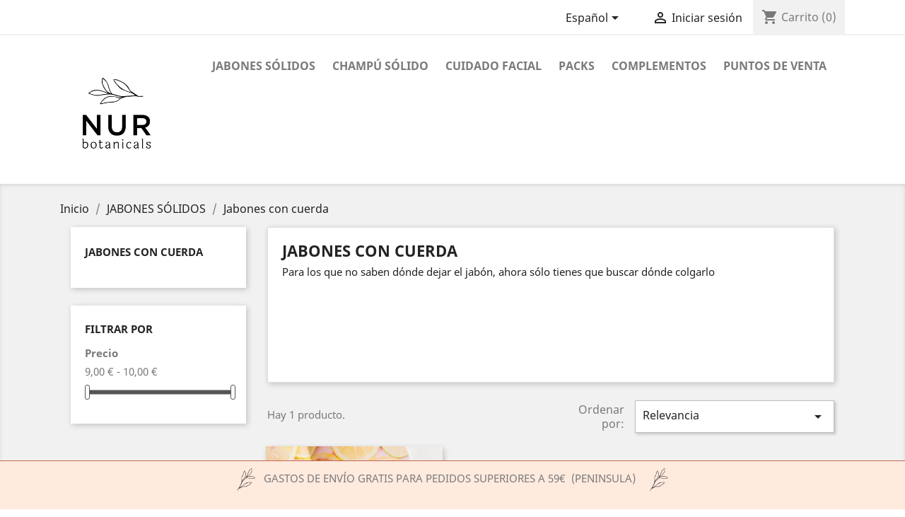

--- FILE ---
content_type: text/html; charset=utf-8
request_url: https://nurbotanicals.com/es/5-jabones-con-cuerda
body_size: 9925
content:
<!doctype html>
<html lang="es">

  <head>
    
      
  <meta charset="utf-8">


  <meta http-equiv="x-ua-compatible" content="ie=edge">



  <title>Jabones con cuerda</title>
  <meta name="description" content="Para los que no saben dónde dejar el jabón, ahora sólo tienes que buscar dónde colgarlo">
  <meta name="keywords" content="">
        <link rel="canonical" href="https://nurbotanicals.com/es/5-jabones-con-cuerda">
    
                  <link rel="alternate" href="https://nurbotanicals.com/en/5-soaps-on-a-rope" hreflang="en-us">
                  <link rel="alternate" href="https://nurbotanicals.com/es/5-jabones-con-cuerda" hreflang="es-es">
                  <link rel="alternate" href="https://nurbotanicals.com/fr/5-jabones-con-cuerda" hreflang="fr-fr">
                  <link rel="alternate" href="https://nurbotanicals.com/de/5-jabones-con-cuerda" hreflang="de-de">
                  <link rel="alternate" href="https://nurbotanicals.com/nl/5-jabones-con-cuerda" hreflang="nl-nl">
        



  <meta name="viewport" content="width=device-width, initial-scale=1">



  <link rel="icon" type="image/vnd.microsoft.icon" href="/img/favicon.ico?1605706177">
  <link rel="shortcut icon" type="image/x-icon" href="/img/favicon.ico?1605706177">



    <link rel="stylesheet" href="https://nurbotanicals.com/themes/classic/assets/css/theme.css" type="text/css" media="all">
  <link rel="stylesheet" href="https://nurbotanicals.com/modules/blockreassurance/views/css/front.css" type="text/css" media="all">
  <link rel="stylesheet" href="https://nurbotanicals.com/modules/paypal/views/css/paypal_fo.css" type="text/css" media="all">
  <link rel="stylesheet" href="https://nurbotanicals.com/modules/ps_facetedsearch/views/dist/front.css" type="text/css" media="all">
  <link rel="stylesheet" href="https://nurbotanicals.com/modules/hotinfo/css/hotinfo.css" type="text/css" media="all">
  <link rel="stylesheet" href="https://nurbotanicals.com/modules/productcomments/views/css/productcomments.css" type="text/css" media="all">
  <link rel="stylesheet" href="https://nurbotanicals.com/js/jquery/ui/themes/base/minified/jquery-ui.min.css" type="text/css" media="all">
  <link rel="stylesheet" href="https://nurbotanicals.com/js/jquery/ui/themes/base/minified/jquery.ui.theme.min.css" type="text/css" media="all">
  <link rel="stylesheet" href="https://nurbotanicals.com/modules/ps_imageslider/css/homeslider.css" type="text/css" media="all">
  <link rel="stylesheet" href="https://nurbotanicals.com/themes/classic/assets/css/custom.css" type="text/css" media="all">




  

  <script type="text/javascript">
        var prestashop = {"cart":{"products":[],"totals":{"total":{"type":"total","label":"Total","amount":0,"value":"0,00\u00a0\u20ac"},"total_including_tax":{"type":"total","label":"Total (impuestos incl.)","amount":0,"value":"0,00\u00a0\u20ac"},"total_excluding_tax":{"type":"total","label":"Total (impuestos excl.)","amount":0,"value":"0,00\u00a0\u20ac"}},"subtotals":{"products":{"type":"products","label":"Subtotal","amount":0,"value":"0,00\u00a0\u20ac"},"discounts":null,"shipping":{"type":"shipping","label":"Transporte","amount":0,"value":"Gratis"},"tax":{"type":"tax","label":"Impuestos incluidos","amount":0,"value":"0,00\u00a0\u20ac"}},"products_count":0,"summary_string":"0 art\u00edculos","vouchers":{"allowed":1,"added":[]},"discounts":[],"minimalPurchase":0,"minimalPurchaseRequired":""},"currency":{"name":"Euro","iso_code":"EUR","iso_code_num":"978","sign":"\u20ac"},"customer":{"lastname":null,"firstname":null,"email":null,"birthday":null,"newsletter":null,"newsletter_date_add":null,"optin":null,"website":null,"company":null,"siret":null,"ape":null,"is_logged":false,"gender":{"type":null,"name":null},"addresses":[]},"language":{"name":"Espa\u00f1ol (Spanish)","iso_code":"es","locale":"es-ES","language_code":"es-es","is_rtl":"0","date_format_lite":"d\/m\/Y","date_format_full":"d\/m\/Y H:i:s","id":2},"page":{"title":"","canonical":"https:\/\/nurbotanicals.com\/es\/5-jabones-con-cuerda","meta":{"title":"Jabones con cuerda","description":"Para los que no saben d\u00f3nde dejar el jab\u00f3n, ahora s\u00f3lo tienes que buscar d\u00f3nde colgarlo","keywords":"","robots":"index"},"page_name":"category","body_classes":{"lang-es":true,"lang-rtl":false,"country-ES":true,"currency-EUR":true,"layout-left-column":true,"page-category":true,"tax-display-enabled":true,"category-id-5":true,"category-Jabones con cuerda":true,"category-id-parent-3":true,"category-depth-level-3":true},"admin_notifications":[]},"shop":{"name":"NUR BOTANICALS","logo":"\/img\/my-shop-logo-1605696605.jpg","stores_icon":"\/img\/logo_stores.png","favicon":"\/img\/favicon.ico"},"urls":{"base_url":"https:\/\/nurbotanicals.com\/","current_url":"https:\/\/nurbotanicals.com\/es\/5-jabones-con-cuerda","shop_domain_url":"https:\/\/nurbotanicals.com","img_ps_url":"https:\/\/nurbotanicals.com\/img\/","img_cat_url":"https:\/\/nurbotanicals.com\/img\/c\/","img_lang_url":"https:\/\/nurbotanicals.com\/img\/l\/","img_prod_url":"https:\/\/nurbotanicals.com\/img\/p\/","img_manu_url":"https:\/\/nurbotanicals.com\/img\/m\/","img_sup_url":"https:\/\/nurbotanicals.com\/img\/su\/","img_ship_url":"https:\/\/nurbotanicals.com\/img\/s\/","img_store_url":"https:\/\/nurbotanicals.com\/img\/st\/","img_col_url":"https:\/\/nurbotanicals.com\/img\/co\/","img_url":"https:\/\/nurbotanicals.com\/themes\/classic\/assets\/img\/","css_url":"https:\/\/nurbotanicals.com\/themes\/classic\/assets\/css\/","js_url":"https:\/\/nurbotanicals.com\/themes\/classic\/assets\/js\/","pic_url":"https:\/\/nurbotanicals.com\/upload\/","pages":{"address":"https:\/\/nurbotanicals.com\/es\/direccion","addresses":"https:\/\/nurbotanicals.com\/es\/direcciones","authentication":"https:\/\/nurbotanicals.com\/es\/iniciar-sesion","cart":"https:\/\/nurbotanicals.com\/es\/carrito","category":"https:\/\/nurbotanicals.com\/es\/index.php?controller=category","cms":"https:\/\/nurbotanicals.com\/es\/index.php?controller=cms","contact":"https:\/\/nurbotanicals.com\/es\/contactenos","discount":"https:\/\/nurbotanicals.com\/es\/descuento","guest_tracking":"https:\/\/nurbotanicals.com\/es\/seguimiento-pedido-invitado","history":"https:\/\/nurbotanicals.com\/es\/historial-compra","identity":"https:\/\/nurbotanicals.com\/es\/datos-personales","index":"https:\/\/nurbotanicals.com\/es\/","my_account":"https:\/\/nurbotanicals.com\/es\/mi-cuenta","order_confirmation":"https:\/\/nurbotanicals.com\/es\/confirmacion-pedido","order_detail":"https:\/\/nurbotanicals.com\/es\/index.php?controller=order-detail","order_follow":"https:\/\/nurbotanicals.com\/es\/seguimiento-pedido","order":"https:\/\/nurbotanicals.com\/es\/pedido","order_return":"https:\/\/nurbotanicals.com\/es\/index.php?controller=order-return","order_slip":"https:\/\/nurbotanicals.com\/es\/facturas-abono","pagenotfound":"https:\/\/nurbotanicals.com\/es\/pagina-no-encontrada","password":"https:\/\/nurbotanicals.com\/es\/recuperar-contrase\u00f1a","pdf_invoice":"https:\/\/nurbotanicals.com\/es\/index.php?controller=pdf-invoice","pdf_order_return":"https:\/\/nurbotanicals.com\/es\/index.php?controller=pdf-order-return","pdf_order_slip":"https:\/\/nurbotanicals.com\/es\/index.php?controller=pdf-order-slip","prices_drop":"https:\/\/nurbotanicals.com\/es\/productos-rebajados","product":"https:\/\/nurbotanicals.com\/es\/index.php?controller=product","search":"https:\/\/nurbotanicals.com\/es\/busqueda","sitemap":"https:\/\/nurbotanicals.com\/es\/mapa del sitio","stores":"https:\/\/nurbotanicals.com\/es\/tiendas","supplier":"https:\/\/nurbotanicals.com\/es\/proveedor","register":"https:\/\/nurbotanicals.com\/es\/iniciar-sesion?create_account=1","order_login":"https:\/\/nurbotanicals.com\/es\/pedido?login=1"},"alternative_langs":{"en-us":"https:\/\/nurbotanicals.com\/en\/5-soaps-on-a-rope","es-es":"https:\/\/nurbotanicals.com\/es\/5-jabones-con-cuerda","fr-fr":"https:\/\/nurbotanicals.com\/fr\/5-jabones-con-cuerda","de-de":"https:\/\/nurbotanicals.com\/de\/5-jabones-con-cuerda","nl-nl":"https:\/\/nurbotanicals.com\/nl\/5-jabones-con-cuerda"},"theme_assets":"\/themes\/classic\/assets\/","actions":{"logout":"https:\/\/nurbotanicals.com\/es\/?mylogout="},"no_picture_image":{"bySize":{"small_default":{"url":"https:\/\/nurbotanicals.com\/img\/p\/es-default-small_default.jpg","width":98,"height":98},"cart_default":{"url":"https:\/\/nurbotanicals.com\/img\/p\/es-default-cart_default.jpg","width":125,"height":125},"home_default":{"url":"https:\/\/nurbotanicals.com\/img\/p\/es-default-home_default.jpg","width":250,"height":250},"medium_default":{"url":"https:\/\/nurbotanicals.com\/img\/p\/es-default-medium_default.jpg","width":452,"height":452},"large_default":{"url":"https:\/\/nurbotanicals.com\/img\/p\/es-default-large_default.jpg","width":800,"height":800}},"small":{"url":"https:\/\/nurbotanicals.com\/img\/p\/es-default-small_default.jpg","width":98,"height":98},"medium":{"url":"https:\/\/nurbotanicals.com\/img\/p\/es-default-home_default.jpg","width":250,"height":250},"large":{"url":"https:\/\/nurbotanicals.com\/img\/p\/es-default-large_default.jpg","width":800,"height":800},"legend":""}},"configuration":{"display_taxes_label":true,"display_prices_tax_incl":true,"is_catalog":false,"show_prices":true,"opt_in":{"partner":true},"quantity_discount":{"type":"price","label":"Precio"},"voucher_enabled":1,"return_enabled":0},"field_required":[],"breadcrumb":{"links":[{"title":"Inicio","url":"https:\/\/nurbotanicals.com\/es\/"},{"title":"JABONES S\u00d3LIDOS","url":"https:\/\/nurbotanicals.com\/es\/3-jabones-solidos"},{"title":"Jabones con cuerda","url":"https:\/\/nurbotanicals.com\/es\/5-jabones-con-cuerda"}],"count":3},"link":{"protocol_link":"https:\/\/","protocol_content":"https:\/\/"},"time":1768549258,"static_token":"095f335cb46c0e506cbbb75b5ffca1cd","token":"cc78b1031d0e41bfe7852fa95e818f80"};
        var psemailsubscription_subscription = "https:\/\/nurbotanicals.com\/es\/module\/ps_emailsubscription\/subscription";
        var psr_icon_color = "#F19D76";
      </script>



  <div class="hotinfo_top" align="center" style="text-align:center; background:#FFEADE; border-top:1px solid #C06853;">
    <table style="width:100%; height:50px; text-align:center;">
        <td><p><img src="https://nurbotanicals.com/img/cms/NURbotanicals-rrss-transparente-03.png" alt="" width="50" height="50" />GASTOS DE ENVÍO GRATIS PARA PEDIDOS SUPERIORES A 59€  (PENINSULA)  <img src="https://nurbotanicals.com/img/cms/NURbotanicals-rrss-transparente-03.png" alt="" width="50" height="50" /></p></td>
    </table>
</div>




    
  </head>

  <body id="category" class="lang-es country-es currency-eur layout-left-column page-category tax-display-enabled category-id-5 category-jabones-con-cuerda category-id-parent-3 category-depth-level-3">

    
      
    

    <main>
      
              

      <header id="header">
        
          
  <div class="header-banner">
    
  </div>



  <nav class="header-nav">
    <div class="container">
      <div class="row">
        <div class="hidden-sm-down">
          <div class="col-md-5 col-xs-12">
            
          </div>
          <div class="col-md-7 right-nav">
              <div id="_desktop_language_selector">
  <div class="language-selector-wrapper">
    <span id="language-selector-label" class="hidden-md-up">Idioma:</span>
    <div class="language-selector dropdown js-dropdown">
      <button data-toggle="dropdown" class="hidden-sm-down btn-unstyle" aria-haspopup="true" aria-expanded="false" aria-label="Selector desplegable de idioma">
        <span class="expand-more">Español</span>
        <i class="material-icons expand-more">&#xE5C5;</i>
      </button>
      <ul class="dropdown-menu hidden-sm-down" aria-labelledby="language-selector-label">
                  <li >
            <a href="https://nurbotanicals.com/en/5-soaps-on-a-rope" class="dropdown-item" data-iso-code="en">English</a>
          </li>
                  <li  class="current" >
            <a href="https://nurbotanicals.com/es/5-jabones-con-cuerda" class="dropdown-item" data-iso-code="es">Español</a>
          </li>
                  <li >
            <a href="https://nurbotanicals.com/fr/5-jabones-con-cuerda" class="dropdown-item" data-iso-code="fr">Français</a>
          </li>
                  <li >
            <a href="https://nurbotanicals.com/de/5-jabones-con-cuerda" class="dropdown-item" data-iso-code="de">Deutsch</a>
          </li>
                  <li >
            <a href="https://nurbotanicals.com/nl/5-jabones-con-cuerda" class="dropdown-item" data-iso-code="nl">Nederlands</a>
          </li>
              </ul>
      <select class="link hidden-md-up" aria-labelledby="language-selector-label">
                  <option value="https://nurbotanicals.com/en/5-soaps-on-a-rope" data-iso-code="en">
            English
          </option>
                  <option value="https://nurbotanicals.com/es/5-jabones-con-cuerda" selected="selected" data-iso-code="es">
            Español
          </option>
                  <option value="https://nurbotanicals.com/fr/5-jabones-con-cuerda" data-iso-code="fr">
            Français
          </option>
                  <option value="https://nurbotanicals.com/de/5-jabones-con-cuerda" data-iso-code="de">
            Deutsch
          </option>
                  <option value="https://nurbotanicals.com/nl/5-jabones-con-cuerda" data-iso-code="nl">
            Nederlands
          </option>
              </select>
    </div>
  </div>
</div>
<div id="_desktop_user_info">
  <div class="user-info">
          <a
        href="https://nurbotanicals.com/es/mi-cuenta"
        title="Acceda a su cuenta de cliente"
        rel="nofollow"
      >
        <i class="material-icons">&#xE7FF;</i>
        <span class="hidden-sm-down">Iniciar sesión</span>
      </a>
      </div>
</div>
<div id="_desktop_cart">
  <div class="blockcart cart-preview inactive" data-refresh-url="//nurbotanicals.com/es/module/ps_shoppingcart/ajax">
    <div class="header">
              <i class="material-icons shopping-cart">shopping_cart</i>
        <span class="hidden-sm-down">Carrito</span>
        <span class="cart-products-count">(0)</span>
          </div>
  </div>
</div>

          </div>
        </div>
        <div class="hidden-md-up text-sm-center mobile">
          <div class="float-xs-left" id="menu-icon">
            <i class="material-icons d-inline">&#xE5D2;</i>
          </div>
          <div class="float-xs-right" id="_mobile_cart"></div>
          <div class="float-xs-right" id="_mobile_user_info"></div>
          <div class="top-logo" id="_mobile_logo"></div>
          <div class="clearfix"></div>
        </div>
      </div>
    </div>
  </nav>



  <div class="header-top">
    <div class="container">
       <div class="row">
        <div class="col-md-2 hidden-sm-down" id="_desktop_logo">
                            <a href="https://nurbotanicals.com/">
                  <img class="logo img-responsive" src="/img/my-shop-logo-1605696605.jpg" alt="NUR BOTANICALS">
                </a>
                    </div>
        <div class="col-md-10 col-sm-12 position-static">
          

<div class="menu js-top-menu position-static hidden-sm-down" id="_desktop_top_menu">
    
          <ul class="top-menu" id="top-menu" data-depth="0">
                    <li class="category" id="category-3">
                          <a
                class="dropdown-item"
                href="https://nurbotanicals.com/es/3-jabones-solidos" data-depth="0"
                              >
                                                                      <span class="float-xs-right hidden-md-up">
                    <span data-target="#top_sub_menu_90655" data-toggle="collapse" class="navbar-toggler collapse-icons">
                      <i class="material-icons add">&#xE313;</i>
                      <i class="material-icons remove">&#xE316;</i>
                    </span>
                  </span>
                                JABONES SÓLIDOS
              </a>
                            <div  class="popover sub-menu js-sub-menu collapse" id="top_sub_menu_90655">
                
          <ul class="top-menu"  data-depth="1">
                    <li class="category" id="category-4">
                          <a
                class="dropdown-item dropdown-submenu"
                href="https://nurbotanicals.com/es/4-jabones-clasicos" data-depth="1"
                              >
                                Jabones clásicos
              </a>
                          </li>
                    <li class="category current " id="category-5">
                          <a
                class="dropdown-item dropdown-submenu"
                href="https://nurbotanicals.com/es/5-jabones-con-cuerda" data-depth="1"
                              >
                                Jabones con cuerda
              </a>
                          </li>
              </ul>
    
              </div>
                          </li>
                    <li class="category" id="category-6">
                          <a
                class="dropdown-item"
                href="https://nurbotanicals.com/es/6-champu-solido" data-depth="0"
                              >
                                CHAMPÚ SÓLIDO
              </a>
                          </li>
                    <li class="category" id="category-11">
                          <a
                class="dropdown-item"
                href="https://nurbotanicals.com/es/11-cuidado-facial" data-depth="0"
                              >
                                CUIDADO FACIAL
              </a>
                          </li>
                    <li class="category" id="category-10">
                          <a
                class="dropdown-item"
                href="https://nurbotanicals.com/es/10-packs-" data-depth="0"
                              >
                                PACKS
              </a>
                          </li>
                    <li class="category" id="category-13">
                          <a
                class="dropdown-item"
                href="https://nurbotanicals.com/es/13-complementos" data-depth="0"
                              >
                                COMPLEMENTOS
              </a>
                          </li>
                    <li class="cms-page" id="cms-page-8">
                          <a
                class="dropdown-item"
                href="https://nurbotanicals.com/es/content/8-puntos-de-venta" data-depth="0"
                              >
                                Puntos de venta
              </a>
                          </li>
              </ul>
    
    <div class="clearfix"></div>
</div>

          <div class="clearfix"></div>
        </div>
      </div>
      <div id="mobile_top_menu_wrapper" class="row hidden-md-up" style="display:none;">
        <div class="js-top-menu mobile" id="_mobile_top_menu"></div>
        <div class="js-top-menu-bottom">
          <div id="_mobile_currency_selector"></div>
          <div id="_mobile_language_selector"></div>
          <div id="_mobile_contact_link"></div>
        </div>
      </div>
    </div>
  </div>
  

        
      </header>

      
        
<aside id="notifications">
  <div class="container">
    
    
    
      </div>
</aside>
      

      <section id="wrapper">
        
        <div class="container">
          
            <nav data-depth="3" class="breadcrumb hidden-sm-down">
  <ol itemscope itemtype="http://schema.org/BreadcrumbList">
    
              
          <li itemprop="itemListElement" itemscope itemtype="http://schema.org/ListItem">
            <a itemprop="item" href="https://nurbotanicals.com/es/">
              <span itemprop="name">Inicio</span>
            </a>
            <meta itemprop="position" content="1">
          </li>
        
              
          <li itemprop="itemListElement" itemscope itemtype="http://schema.org/ListItem">
            <a itemprop="item" href="https://nurbotanicals.com/es/3-jabones-solidos">
              <span itemprop="name">JABONES SÓLIDOS</span>
            </a>
            <meta itemprop="position" content="2">
          </li>
        
              
          <li itemprop="itemListElement" itemscope itemtype="http://schema.org/ListItem">
            <a itemprop="item" href="https://nurbotanicals.com/es/5-jabones-con-cuerda">
              <span itemprop="name">Jabones con cuerda</span>
            </a>
            <meta itemprop="position" content="3">
          </li>
        
          
  </ol>
</nav>
          

          
            <div id="left-column" class="col-xs-12 col-sm-4 col-md-3">
                              

<div class="block-categories hidden-sm-down">
  <ul class="category-top-menu">
    <li><a class="text-uppercase h6" href="https://nurbotanicals.com/es/5-jabones-con-cuerda">Jabones con cuerda</a></li>
    <li>
  </li>
  </ul>
</div>
<div id="search_filters_wrapper" class="hidden-sm-down">
  <div id="search_filter_controls" class="hidden-md-up">
      <span id="_mobile_search_filters_clear_all"></span>
      <button class="btn btn-secondary ok">
        <i class="material-icons rtl-no-flip">&#xE876;</i>
        OK
      </button>
  </div>
    <div id="search_filters">
    
      <p class="text-uppercase h6 hidden-sm-down">Filtrar por</p>
    

    
          

          <section class="facet clearfix">
        <p class="h6 facet-title hidden-sm-down">Precio</p>
                                          
        <div class="title hidden-md-up" data-target="#facet_88520" data-toggle="collapse">
          <p class="h6 facet-title">Precio</p>
          <span class="navbar-toggler collapse-icons">
            <i class="material-icons add">&#xE313;</i>
            <i class="material-icons remove">&#xE316;</i>
          </span>
        </div>

                  
                          <ul id="facet_88520"
                class="faceted-slider collapse"
                data-slider-min="9"
                data-slider-max="10"
                data-slider-id="88520"
                data-slider-values="null"
                data-slider-unit="€"
                data-slider-label="Precio"
                data-slider-specifications="{&quot;symbol&quot;:[&quot;,&quot;,&quot;.&quot;,&quot;;&quot;,&quot;%&quot;,&quot;-&quot;,&quot;+&quot;,&quot;E&quot;,&quot;\u00d7&quot;,&quot;\u2030&quot;,&quot;\u221e&quot;,&quot;NaN&quot;],&quot;currencyCode&quot;:&quot;EUR&quot;,&quot;currencySymbol&quot;:&quot;\u20ac&quot;,&quot;positivePattern&quot;:&quot;#,##0.00\u00a0\u00a4&quot;,&quot;negativePattern&quot;:&quot;-#,##0.00\u00a0\u00a4&quot;,&quot;maxFractionDigits&quot;:2,&quot;minFractionDigits&quot;:2,&quot;groupingUsed&quot;:true,&quot;primaryGroupSize&quot;:3,&quot;secondaryGroupSize&quot;:3}"
                data-slider-encoded-url="https://nurbotanicals.com/es/5-jabones-con-cuerda"
              >
                <li>
                  <p id="facet_label_88520">
                    9,00 € - 10,00 €
                  </p>

                  <div id="slider-range_88520"></div>
                </li>
              </ul>
                      
              </section>
      </div>

</div>

                          </div>
          

          
  <div id="content-wrapper" class="left-column col-xs-12 col-sm-8 col-md-9">
    
    
  <section id="main">

    
    <div id="js-product-list-header">
            <div class="block-category card card-block">
            <h1 class="h1">Jabones con cuerda</h1>
            <div class="block-category-inner">
                                    <div id="category-description" class="text-muted"><p>Para los que no saben dónde dejar el jabón, ahora sólo tienes que buscar dónde colgarlo</p></div>
                                            </div>
        </div>
    </div>


    <section id="products">
      
        <div>
          
            <div id="js-product-list-top" class="row products-selection">
  <div class="col-md-6 hidden-sm-down total-products">
          <p>Hay 1 producto.</p>
      </div>
  <div class="col-md-6">
    <div class="row sort-by-row">

      
        <span class="col-sm-3 col-md-3 hidden-sm-down sort-by">Ordenar por:</span>
<div class="col-sm-9 col-xs-8 col-md-9 products-sort-order dropdown">
  <button
    class="btn-unstyle select-title"
    rel="nofollow"
    data-toggle="dropdown"
    aria-haspopup="true"
    aria-expanded="false">
    Relevancia    <i class="material-icons float-xs-right">&#xE5C5;</i>
  </button>
  <div class="dropdown-menu">
          <a
        rel="nofollow"
        href="https://nurbotanicals.com/es/5-jabones-con-cuerda?order=product.sales.desc"
        class="select-list js-search-link"
      >
        Best sellers
      </a>
          <a
        rel="nofollow"
        href="https://nurbotanicals.com/es/5-jabones-con-cuerda?order=product.position.asc"
        class="select-list current js-search-link"
      >
        Relevancia
      </a>
          <a
        rel="nofollow"
        href="https://nurbotanicals.com/es/5-jabones-con-cuerda?order=product.name.asc"
        class="select-list js-search-link"
      >
        Nombre, A a Z
      </a>
          <a
        rel="nofollow"
        href="https://nurbotanicals.com/es/5-jabones-con-cuerda?order=product.name.desc"
        class="select-list js-search-link"
      >
        Nombre, Z a A
      </a>
          <a
        rel="nofollow"
        href="https://nurbotanicals.com/es/5-jabones-con-cuerda?order=product.price.asc"
        class="select-list js-search-link"
      >
        Precio: de más bajo a más alto
      </a>
          <a
        rel="nofollow"
        href="https://nurbotanicals.com/es/5-jabones-con-cuerda?order=product.price.desc"
        class="select-list js-search-link"
      >
        Precio, de más alto a más bajo
      </a>
      </div>
</div>
      

              <div class="col-sm-3 col-xs-4 hidden-md-up filter-button">
          <button id="search_filter_toggler" class="btn btn-secondary">
            Filtrar
          </button>
        </div>
          </div>
  </div>
  <div class="col-sm-12 hidden-md-up text-sm-center showing">
    Mostrando 1-1 de 1 artículo(s)
  </div>
</div>
          
        </div>

        
          <div id="" class="hidden-sm-down">
            <section id="js-active-search-filters" class="hide">
  
    <p class="h6 hidden-xs-up">Filtros activos</p>
  

  </section>

          </div>
        

        <div>
          
            <div id="js-product-list">
  <div class="products row">
          
        
  <article class="product-miniature js-product-miniature" data-id-product="30" data-id-product-attribute="0" itemscope itemtype="http://schema.org/Product">
    <div class="thumbnail-container">
      
                  <a href="https://nurbotanicals.com/es/jabones-solidos/30-n03-citrus-may-chang-con-cuerda.html" class="thumbnail product-thumbnail">
            <img
              src="https://nurbotanicals.com/66-home_default/n03-citrus-may-chang-con-cuerda.jpg"
              alt="N.03 Citrus May chang con..."
              data-full-size-image-url="https://nurbotanicals.com/66-large_default/n03-citrus-may-chang-con-cuerda.jpg"
            />
          </a>
              

      <div class="product-description">
        
                      <h2 class="h3 product-title" itemprop="name"><a href="https://nurbotanicals.com/es/jabones-solidos/30-n03-citrus-may-chang-con-cuerda.html">N.03 Citrus May chang con...</a></h2>
                  

        
                      <div class="product-price-and-shipping">
              
              

              <span class="sr-only">Precio</span>
              <span itemprop="price" class="price">9,50 €</span>

              

              
            </div>
                  

        
          
<div class="product-list-reviews" data-id="30" data-url="https://nurbotanicals.com/es/module/productcomments/CommentGrade">
  <div class="grade-stars small-stars"></div>
  <div class="comments-nb"></div>
</div>


        
      </div>

      <!-- @todo: use include file='catalog/_partials/product-flags.tpl'} -->
      
        <ul class="product-flags">
                  </ul>
      

      <div class="highlighted-informations no-variants hidden-sm-down">
        
          <a class="quick-view" href="#" data-link-action="quickview">
            <i class="material-icons search">&#xE8B6;</i> Vista rápida
          </a>
        

        
                  
      </div>
    </div>
  </article>

      
      </div>

  
    <nav class="pagination">
  <div class="col-md-4">
    
      Mostrando 1-1 de 1 artículo(s)
    
  </div>

  <div class="col-md-6 offset-md-2 pr-0">
    
         
  </div>

</nav>
  

  <div class="hidden-md-up text-xs-right up">
    <a href="#header" class="btn btn-secondary">
      Volver arriba
      <i class="material-icons">&#xE316;</i>
    </a>
  </div>
</div>
          
        </div>

        <div id="js-product-list-bottom">
          
            <div id="js-product-list-bottom"></div>
          
        </div>

          </section>

  </section>

    
  </div>


          
        </div>
        
      </section>

      <footer id="footer">
        
          <div class="container">
  <div class="row">
    
      <div class="block_newsletter col-lg-8 col-md-12 col-sm-12">
  <div class="row">
    <p id="block-newsletter-label" class="col-md-5 col-xs-12">Infórmese de nuestras últimas noticias y ofertas especiales</p>
    <div class="col-md-7 col-xs-12">
      <form action="https://nurbotanicals.com/es/#footer" method="post">
        <div class="row">
          <div class="col-xs-12">
            <input
              class="btn btn-primary float-xs-right hidden-xs-down"
              name="submitNewsletter"
              type="submit"
              value="Suscribirse"
            >
            <input
              class="btn btn-primary float-xs-right hidden-sm-up"
              name="submitNewsletter"
              type="submit"
              value="OK"
            >
            <div class="input-wrapper">
              <input
                name="email"
                type="email"
                value=""
                placeholder="Su dirección de correo electrónico"
                aria-labelledby="block-newsletter-label"
              >
            </div>
            <input type="hidden" name="action" value="0">
            <div class="clearfix"></div>
          </div>
          <div class="col-xs-12">
                              <p>Puede darse de baja en cualquier momento. Para ello, consulte nuestra información de contacto en el aviso legal.</p>
                                                          
                        </div>
        </div>
      </form>
    </div>
  </div>
</div>

  <div class="block-social col-lg-4 col-md-12 col-sm-12">
    <ul>
          </ul>
  </div>

<div class="col-md-6 links">
  <div class="row">
      <div class="col-md-6 wrapper">
      <p class="h3 hidden-sm-down">Sobre nosotros</p>
            <div class="title clearfix hidden-md-up" data-target="#footer_sub_menu_1843" data-toggle="collapse">
        <span class="h3">Sobre nosotros</span>
        <span class="float-xs-right">
          <span class="navbar-toggler collapse-icons">
            <i class="material-icons add">&#xE313;</i>
            <i class="material-icons remove">&#xE316;</i>
          </span>
        </span>
      </div>
      <ul id="footer_sub_menu_1843" class="collapse">
                  <li>
            <a
                id="link-cms-page-4-5"
                class="cms-page-link"
                href="https://nurbotanicals.com/es/content/4-sobre-nosotros"
                title="Learn more about us"
                            >
              Sobre nosotros
            </a>
          </li>
              </ul>
    </div>
    </div>
</div>
<section class="contact-form">
  <form action="https://nurbotanicals.com/es/contactenos" method="post" enctype="multipart/form-data">

    
          <section class="form-fields">

        <div class="form-group row">
          <div class="col-md-9 col-md-offset-3">
            <h3>Contacte con nosotros</h3>
          </div>
        </div>

        <div class="form-group row">
          <label class="col-md-3 form-control-label">Asunto</label>
          <div class="col-md-6">
            <select name="id_contact" class="form-control form-control-select">
                              <option value="2">Servicio al cliente</option>
                              <option value="1">Webmaster</option>
                          </select>
          </div>
        </div>

        <div class="form-group row">
          <label class="col-md-3 form-control-label">Dirección de correo electrónico</label>
          <div class="col-md-6">
            <input
              class="form-control"
              name="from"
              type="email"
              value=""
              placeholder="su@email.com"
            >
          </div>
        </div>

        
                  <div class="form-group row">
            <label class="col-md-3 form-control-label">Archivo adjunto</label>
            <div class="col-md-6">
              <input type="file" name="fileUpload" class="filestyle" data-buttonText="Seleccionar archivo">
            </div>
            <span class="col-md-3 form-control-comment">
              opcional
            </span>
          </div>
        
        <div class="form-group row">
          <label class="col-md-3 form-control-label">Mensaje</label>
          <div class="col-md-9">
            <textarea
              class="form-control"
              name="message"
              placeholder="¿Cómo podemos ayudarle?"
              rows="3"
            ></textarea>
          </div>
        </div>

                  <div class="form-group row">
            <div class="offset-md-3">
              
            </div>
          </div>
        
      </section>

      <footer class="form-footer text-sm-right">
        <style>
          input[name=url] {
            display: none !important;
          }
        </style>
        <input type="text" name="url" value=""/>
        <input type="hidden" name="token" value="b3851ef4021b49f4d13baeda95b5ddec" />
        <input class="btn btn-primary" type="submit" name="submitMessage" value="Enviar">
      </footer>
    
  </form>
</section>

    
  </div>
</div>
<div class="footer-container">
  <div class="container">
    <div class="row">
      
        <div class="col-md-6 links">
  <div class="row">
      <div class="col-md-6 wrapper">
      <p class="h3 hidden-sm-down">Términos y condiciones de uso</p>
            <div class="title clearfix hidden-md-up" data-target="#footer_sub_menu_12464" data-toggle="collapse">
        <span class="h3">Términos y condiciones de uso</span>
        <span class="float-xs-right">
          <span class="navbar-toggler collapse-icons">
            <i class="material-icons add">&#xE313;</i>
            <i class="material-icons remove">&#xE316;</i>
          </span>
        </span>
      </div>
      <ul id="footer_sub_menu_12464" class="collapse">
                  <li>
            <a
                id="link-cms-page-2-1"
                class="cms-page-link"
                href="https://nurbotanicals.com/es/content/2-proteccion-de-datos"
                title=""
                            >
              Protección de datos
            </a>
          </li>
                  <li>
            <a
                id="link-cms-page-3-1"
                class="cms-page-link"
                href="https://nurbotanicals.com/es/content/3-condiciones-de-venta"
                title="Our terms and conditions of use"
                            >
              Condiciones de venta
            </a>
          </li>
                  <li>
            <a
                id="link-cms-page-5-1"
                class="cms-page-link"
                href="https://nurbotanicals.com/es/content/5-pago"
                title="Our secure payment method"
                            >
              Pago
            </a>
          </li>
                  <li>
            <a
                id="link-cms-page-6-1"
                class="cms-page-link"
                href="https://nurbotanicals.com/es/content/6-cookies"
                title=""
                            >
              Cookies
            </a>
          </li>
              </ul>
    </div>
      <div class="col-md-6 wrapper">
      <p class="h3 hidden-sm-down">Envíos y Devoluciones</p>
            <div class="title clearfix hidden-md-up" data-target="#footer_sub_menu_97725" data-toggle="collapse">
        <span class="h3">Envíos y Devoluciones</span>
        <span class="float-xs-right">
          <span class="navbar-toggler collapse-icons">
            <i class="material-icons add">&#xE313;</i>
            <i class="material-icons remove">&#xE316;</i>
          </span>
        </span>
      </div>
      <ul id="footer_sub_menu_97725" class="collapse">
                  <li>
            <a
                id="link-cms-page-1-2"
                class="cms-page-link"
                href="https://nurbotanicals.com/es/content/1-envios-y-devoluciones"
                title="Our terms and conditions of delivery"
                            >
              ENVIOS Y DEVOLUCIONES
            </a>
          </li>
              </ul>
    </div>
    </div>
</div>
<div id="block_myaccount_infos" class="col-md-3 links wrapper">
  <p class="h3 myaccount-title hidden-sm-down">
    <a class="text-uppercase" href="https://nurbotanicals.com/es/mi-cuenta" rel="nofollow">
      Su cuenta
    </a>
  </p>
  <div class="title clearfix hidden-md-up" data-target="#footer_account_list" data-toggle="collapse">
    <span class="h3">Su cuenta</span>
    <span class="float-xs-right">
      <span class="navbar-toggler collapse-icons">
        <i class="material-icons add">&#xE313;</i>
        <i class="material-icons remove">&#xE316;</i>
      </span>
    </span>
  </div>
  <ul class="account-list collapse" id="footer_account_list">
            <li>
          <a href="https://nurbotanicals.com/es/datos-personales" title="Información personal" rel="nofollow">
            Información personal
          </a>
        </li>
            <li>
          <a href="https://nurbotanicals.com/es/historial-compra" title="Pedidos" rel="nofollow">
            Pedidos
          </a>
        </li>
            <li>
          <a href="https://nurbotanicals.com/es/facturas-abono" title="Facturas por abono" rel="nofollow">
            Facturas por abono
          </a>
        </li>
            <li>
          <a href="https://nurbotanicals.com/es/direcciones" title="Direcciones" rel="nofollow">
            Direcciones
          </a>
        </li>
            <li>
          <a href="https://nurbotanicals.com/es/descuento" title="Cupones de descuento" rel="nofollow">
            Cupones de descuento
          </a>
        </li>
        <li>
  <a href="//nurbotanicals.com/es/module/ps_emailalerts/account" title="Mis alertas">
    Mis alertas
  </a>
</li>

	</ul>
</div>
<div class="block-contact col-md-3 links wrapper">
  <div class="hidden-sm-down">
    <p class="h4 text-uppercase block-contact-title">Información de la tienda</p>
      NUR BOTANICALS<br />Spain
                          <br>
                Envíenos un correo electrónico: <a href="mailto:info@nurbotanicals.com" class="dropdown">info@nurbotanicals.com</a>
        </div>
  <div class="hidden-md-up">
    <div class="title">
      <a class="h3" href="https://nurbotanicals.com/es/tiendas">Información de la tienda</a>
    </div>
  </div>
</div>

      
    </div>
    <div class="row">
      
        <div class="col-md-6 links">
  <div class="row">
    </div>
</div>

      
    </div>
    <div class="row">
      <div class="col-md-12">
        <p class="text-sm-center">
          
            <a class="_blank" href="https://www.prestashop.com" target="_blank" rel="nofollow">
              © 2026 - Software Ecommerce desarrollado por PrestaShop™
            </a>
          
        </p>
      </div>
    </div>
  </div>
</div>
        
      </footer>

    </main>

    
        <script type="text/javascript" src="https://nurbotanicals.com/themes/core.js" ></script>
  <script type="text/javascript" src="https://nurbotanicals.com/themes/classic/assets/js/theme.js" ></script>
  <script type="text/javascript" src="https://nurbotanicals.com/modules/ps_emailsubscription/views/js/ps_emailsubscription.js" ></script>
  <script type="text/javascript" src="https://nurbotanicals.com/modules/blockreassurance/views/js/front.js" ></script>
  <script type="text/javascript" src="https://nurbotanicals.com/modules/productcomments/views/js/jquery.rating.plugin.js" ></script>
  <script type="text/javascript" src="https://nurbotanicals.com/modules/productcomments/views/js/productListingComments.js" ></script>
  <script type="text/javascript" src="https://nurbotanicals.com/js/jquery/ui/jquery-ui.min.js" ></script>
  <script type="text/javascript" src="https://nurbotanicals.com/modules/ps_facetedsearch/views/dist/front.js" ></script>
  <script type="text/javascript" src="https://nurbotanicals.com/modules/ps_imageslider/js/responsiveslides.min.js" ></script>
  <script type="text/javascript" src="https://nurbotanicals.com/modules/ps_imageslider/js/homeslider.js" ></script>
  <script type="text/javascript" src="https://nurbotanicals.com/modules/ps_shoppingcart/ps_shoppingcart.js" ></script>
  <script type="text/javascript" src="https://nurbotanicals.com/themes/classic/assets/js/custom.js" ></script>


    

    
      
    
  </body>

</html>

--- FILE ---
content_type: text/css
request_url: https://nurbotanicals.com/themes/classic/assets/css/custom.css
body_size: 30
content:
.carousel .carousel-inner {
height: 600px;
}

@media (max-width: 1199px) {
.carousel .carousel-inner {
    height: auto;
}
}
